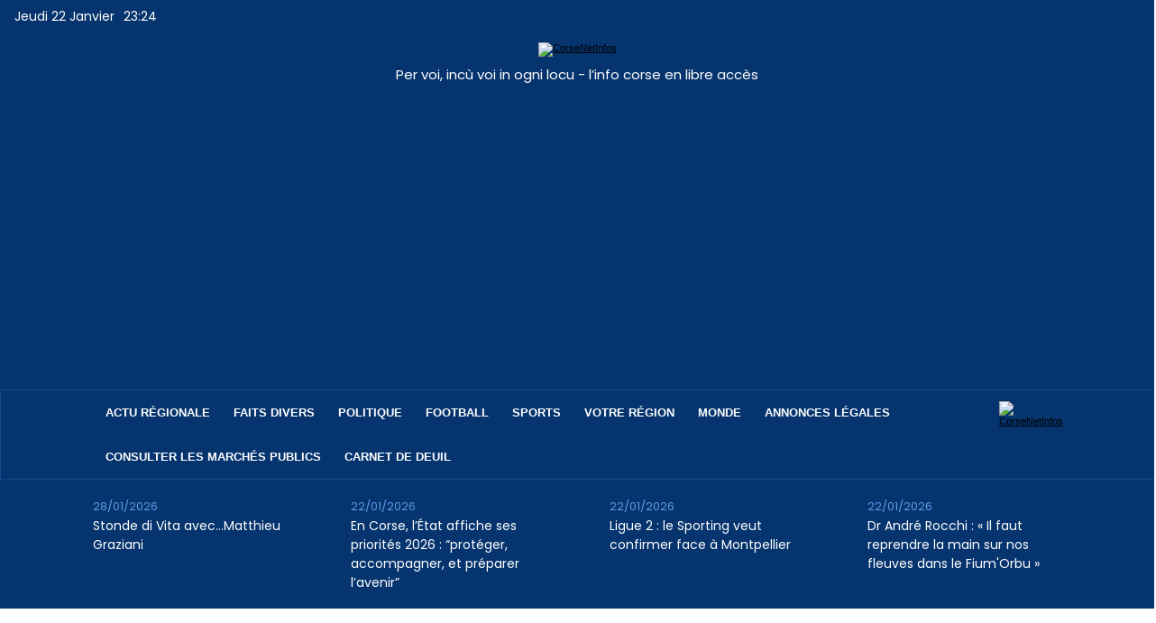

--- FILE ---
content_type: text/html; charset=utf-8
request_url: https://www.google.com/recaptcha/api2/aframe
body_size: 267
content:
<!DOCTYPE HTML><html><head><meta http-equiv="content-type" content="text/html; charset=UTF-8"></head><body><script nonce="6Bf5Wb0S4XbL-7Jh2lEQ1g">/** Anti-fraud and anti-abuse applications only. See google.com/recaptcha */ try{var clients={'sodar':'https://pagead2.googlesyndication.com/pagead/sodar?'};window.addEventListener("message",function(a){try{if(a.source===window.parent){var b=JSON.parse(a.data);var c=clients[b['id']];if(c){var d=document.createElement('img');d.src=c+b['params']+'&rc='+(localStorage.getItem("rc::a")?sessionStorage.getItem("rc::b"):"");window.document.body.appendChild(d);sessionStorage.setItem("rc::e",parseInt(sessionStorage.getItem("rc::e")||0)+1);localStorage.setItem("rc::h",'1769124253661');}}}catch(b){}});window.parent.postMessage("_grecaptcha_ready", "*");}catch(b){}</script></body></html>